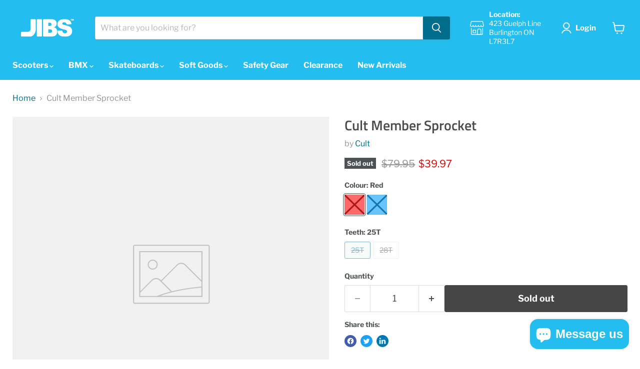

--- FILE ---
content_type: text/javascript; charset=utf-8
request_url: https://jibsactionsports.ca/products/cult-member-sprocket.js
body_size: 205
content:
{"id":4474987905078,"title":"Cult Member Sprocket","handle":"cult-member-sprocket","description":"","published_at":"2022-07-11T15:15:18-04:00","created_at":"2020-03-01T11:25:56-05:00","vendor":"Cult","type":"","tags":["BMX","Brand_Cult","Cult","Inventory_Out Of Stock","Ryder","Sprockets"],"price":3997,"price_min":3997,"price_max":3997,"available":false,"price_varies":false,"compare_at_price":7995,"compare_at_price_min":7995,"compare_at_price_max":7995,"compare_at_price_varies":false,"variants":[{"id":31792566927414,"title":"Red \/ 25T","option1":"Red","option2":"25T","option3":null,"sku":"1-230602-1","requires_shipping":true,"taxable":true,"featured_image":null,"available":false,"name":"Cult Member Sprocket - Red \/ 25T","public_title":"Red \/ 25T","options":["Red","25T"],"price":3997,"weight":907,"compare_at_price":7995,"inventory_quantity":0,"inventory_management":"shopify","inventory_policy":"deny","barcode":"2100000005949","requires_selling_plan":false,"selling_plan_allocations":[]},{"id":31792567025718,"title":"Blue \/ 28T","option1":"Blue","option2":"28T","option3":null,"sku":"1-230602-3","requires_shipping":true,"taxable":true,"featured_image":null,"available":false,"name":"Cult Member Sprocket - Blue \/ 28T","public_title":"Blue \/ 28T","options":["Blue","28T"],"price":3997,"weight":907,"compare_at_price":7995,"inventory_quantity":0,"inventory_management":"shopify","inventory_policy":"deny","barcode":"2100000005932","requires_selling_plan":false,"selling_plan_allocations":[]}],"images":[],"featured_image":null,"options":[{"name":"Colour","position":1,"values":["Red","Blue"]},{"name":"Teeth","position":2,"values":["25T","28T"]}],"url":"\/products\/cult-member-sprocket","requires_selling_plan":false,"selling_plan_groups":[]}